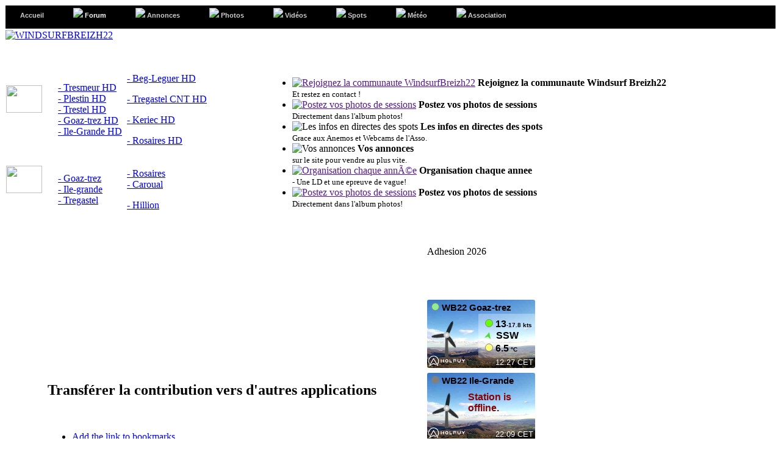

--- FILE ---
content_type: text/html; charset=UTF-8
request_url: http://www.windsurfbreizh22.com/modules/newbb/action.transfer.php?post_id=60319
body_size: 5030
content:
<!DOCTYPE html PUBLIC "-//W3C//DTD XHTML 1.0 Transitional//EN" "http://www.w3.org/TR/xhtml1/DTD/xhtml1-transitional.dtd">
<html xmlns="http://www.w3.org/1999/xhtml" xml:lang="fr" lang="fr">
<head>
    <!-- Assign Theme name -->
    
    <!-- Title and meta -->
    <meta http-equiv="X-UA-Compatible" content="IE=EmulateIE7" />
    <meta http-equiv="content-language" content="fr" />
    <meta http-equiv="content-type" content="text/html; charset=UTF-8" />
    <title>Forum - WINDSURFBREIZH22</title>
    <meta name="robots" content="index,follow" />
    <meta name="keywords" content="windsurf,planche,surf,voile,lannion,perros,bretagne,armor,côte,trégor,mer,vague,funboard,flotteur,france,breizh,22,breton,windsurfbreizh22.com,windsurfbreizh22,association,WB22, forum , communauté , jp , strat , anémomètre , webcam , trestel , beg-leguer , goaz-trez , keriec , tresmeur , ile-grande" />
    <meta name="description" content="Site communauté windsurf côte D&#039;armor 22 ( Bretagne) !" />
    <meta name="rating" content="general" />
    <meta name="author" content="JP" />
    <meta name="copyright" content="Copyright @ 2006-2014" />
    <meta name="generator" content="XOOPS" />

    <!-- Rss -->
    <link rel="alternate" type="application/rss+xml" title="" href="http://www.windsurfbreizh22.com/backend.php" />

    <!-- Favicon -->
    <link rel="shortcut icon" type="image/ico" href="http://www.windsurfbreizh22.com/themes/maitscocorporate/icons/favicon.ico" />
    <link rel="icon" type="image/png" href="http://www.windsurfbreizh22.com/themes/maitscocorporate/icons/favicon.png" />

    <!-- Sheet Css -->
    <link rel="stylesheet" type="text/css" href="http://yui.yahooapis.com/2.8.0r4/build/reset/reset-min.css"/>
    <link rel="stylesheet" type="text/css" media="all" title="Style sheet" href="http://www.windsurfbreizh22.com/xoops.css" />
    <link rel="stylesheet" type="text/css" media="all" title="Style sheet" href="http://www.windsurfbreizh22.com/themes/maitscocorporate/style.css" />
    
	<!--[if lte IE 8]>
	<link rel="stylesheet" href="http://www.windsurfbreizh22.com/themes/maitscocorporate/styleIE8.css" type="text/css" />
	<![endif]-->
	
	<!-- JS -->
        <script type="text/javascript" src="http://www.windsurfbreizh22.com/browse.php?Frameworks/jquery/jquery.js"> </script>
    <script type="text/javascript" src="http://www.windsurfbreizh22.com/themes/maitscocorporate/js/curvycorners.src.js"> </script>
        <script type="text/javascript" src="http://www.windsurfbreizh22.com/themes/maitscocorporate/js/s3Slider.js"> </script>

    <!-- customized header contents -->
    <script src="http://www.windsurfbreizh22.com/include/xoops.js" type="text/javascript"></script>
<script type="text/javascript" src="http://www.windsurfbreizh22.com/class/textsanitizer/image/image.js"></script>
<script src="http://www.windsurfbreizh22.com/modules/mymenus/skins/multiblack/stuHover.js" type="text/javascript"></script>
<link rel="stylesheet" href="http://www.windsurfbreizh22.com/language/french/style.css" type="text/css" />
<link rel="stylesheet" href="http://www.windsurfbreizh22.com/modules/mymenus/skins/multiblack/pro_dropdown_3.css" type="text/css" />


<script type="text/javascript">
   jQuery.noConflict();  
jQuery(document).ready(function($) {
        $('#slider1').s3Slider({
            timeOut: 6000 
        });
    });
</script>  
<script type="text/javascript"> 
var curvyCornersVerbose = false; 
</script>  
</head>
<body id="newbb" class="fr">
<div class="wrapper"> 
<!-- Start Header -->
<div id="topheader">
<table border="0" width="100%" cellspacing="0">
	<tr>
		<td id="menu">
<span class="preload1"></span>
<span class="preload2"></span>
                    <ul id="nav">
                
                        <li class="top">
                        <a href="http://www.windsurfbreizh22.com/" class="top_link" target="_self" alt="Accueil" title="Accueil">
                    <span >
                                        Accueil
                    </span>
        </a>
    
    </li>
        
                        <li class="top">
                        <a href="http://www.windsurfbreizh22.com/modules/newbb/" class="top_link selected" target="_self" alt="Forum" title="Forum">
                    <span >
                    <img src="http://www.windsurfbreizh22.com/themes/maitscocorporate/images/forum.png" />                    Forum
                    </span>
        </a>
    
    </li>
        
                        <li class="top">
                        <a href="http://www.windsurfbreizh22.com/modules/catads/" class="top_link" target="_self" alt="Annonces" title="Annonces">
                    <span class="down">
                    <img src="http://www.windsurfbreizh22.com/themes/maitscocorporate/images/news.png" />                    Annonces
                    </span>
        </a>
    
    
                    <ul class="sub">
                
                        <li>
                          <a href="http://www.windsurfbreizh22.com/modules/catads/" target="_self" alt="Les Annonces" title="Les Annonces">
                                                        Les Annonces
         </a>
    
    </li>
        
                        <li>
                          <a href="http://www.windsurfbreizh22.com/modules/catads/submit1.php" target="_self" alt="Poster Annonce" title="Poster Annonce">
                                                        Poster Annonce
         </a>
    
    </li>
        
                        <li>
                          <a href="http://www.windsurfbreizh22.com/modules/catads/search.php" target="_self" alt="Recherche" title="Recherche">
                                                        Recherche
         </a>
    
    </li></ul></li>
        
                        <li class="top">
                        <a href="http://www.windsurfbreizh22.com/modules/extgallery/" class="top_link" target="_self" alt="Photos" title="Photos">
                    <span class="down">
                    <img src="http://www.windsurfbreizh22.com/themes/maitscocorporate/images/album.png" />                    Photos
                    </span>
        </a>
    
    
                    <ul class="sub">
                
                        <li>
                          <a href="http://www.windsurfbreizh22.com/modules/extgallery/" target="_self" alt="Voir Album" title="Voir Album">
                                                        Voir Album
         </a>
    
    </li>
        
                        <li>
                          <a href="http://www.windsurfbreizh22.com//modules/extgallery/public-upload.php" target="_self" alt="Poster en standard" title="Poster en standard">
                                                        Poster en standard
         </a>
    
    </li></ul></li>
        
                        <li class="top">
                        <a href="http://www.windsurfbreizh22.com/modules/mytube/" class="top_link" target="_self" alt="Vidéos" title="Vidéos">
                    <span class="down">
                    <img src="http://www.windsurfbreizh22.com/themes/maitscocorporate/images/camera.png" />                    Vidéos
                    </span>
        </a>
    
    
                    <ul class="sub">
                
                        <li>
                          <a href="http://www.windsurfbreizh22.com/modules/mytube/" target="_self" alt="Les Vidéos" title="Les Vidéos">
                                                        Les Vidéos
         </a>
    
    </li>
        
                        <li>
                          <a href="http://www.windsurfbreizh22.com/modules/mytube/submit.php" target="_self" alt="Proposer vidéo" title="Proposer vidéo">
                                                        Proposer vidéo
         </a>
    
    </li>
        
                        <li>
                          <a href="http://www.windsurfbreizh22.com/modules/mytube/topten.php?list=rate" target="_self" alt="Mieux Notées" title="Mieux Notées">
                                                        Mieux Notées
         </a>
    
    </li>
        
                        <li>
                          <a href="http://www.windsurfbreizh22.com/modules/mytube/topten.php?list=hit" target="_self" alt="Populaire" title="Populaire">
                                                        Populaire
         </a>
    
    </li></ul></li>
        
                        <li class="top">
                        <a href="https://www.google.com/maps/d/viewer?mid=1WW4H61jfSJotMOcv027MqvyWrRB1UvW3&ll=48.74936678541529%2C-3.4628455456482925&z=9" class="top_link" target="_blank" alt="Les spots du 22" title="Les spots du 22">
                    <span >
                    <img src="http://www.windsurfbreizh22.com/themes/maitscocorporate/images/spots.png" />                    Spots
                    </span>
        </a>
    
    </li>
        
                        <li class="top">
                        <a href="http://www.windsurfbreizh22.com/modules/content/index.php?id=6" class="top_link" target="_self" alt="Météo" title="Météo">
                    <span class="down">
                    <img src="http://www.windsurfbreizh22.com/themes/maitscocorporate/images/terre.png" />                    Météo
                    </span>
        </a>
    
    
                    <ul class="sub">
                
                        <li>
                          <a href="http://www.meteofrance.com/previsions-meteo-marine/cotes/cote-nord-finistere/0036600" target="_blank" alt="Météo Fr" title="Météo Fr">
                                                        Météo Fr
         </a>
    
    </li>
        
                        <li>
                          <a href="http://www.windguru.cz/fr/index.php" target="_blank" alt="Windguru" title="Windguru">
                                                        Windguru
         </a>
    
    </li>
        
                        <li>
                          <a href="https://www.windfinder.com/#10/48.7710/-3.5778/2019-03-09T12:00Z" target="_blank" alt="Windfinder" title="Windfinder">
                                                        Windfinder
         </a>
    
    </li>
        
                        <li>
                          <a href="http://www.previsurf.com/previs/local/meteo_locale.php?rep_zone=Bretagne-Nord/" target="_blank" alt="Previsurf" title="Previsurf">
                                                        Previsurf
         </a>
    
    </li>
        
                        <li>
                          <a href="http://marine.meteoconsult.fr/meteo-marine/cotes-d-armor/prevision_meteo_cotes-d-armor_departement_spot_windsurf_23.php" target="_blank" alt="Météo Consult" title="Météo Consult">
                                                        Météo Consult
         </a>
    
    </li>
        
                        <li>
                          <a href="http://www.xcweather.co.uk/?Loc=FR" target="_blank" alt="Aéroports" title="Aéroports">
                                                        Aéroports
         </a>
    
    </li>
        
                        <li>
                          <a href="http://www.meteociel.fr/previsions/33918/lannion.htm" target="_blank" alt="Prévi 3J Lannion" title="Prévi 3J Lannion">
                                                        Prévi 3J Lannion
         </a>
    
    </li>
        
                        <li>
                          <a href="http://www.meteociel.fr/previsions/34059/saint_brieuc.htm" target="_blank" alt="Prévi 3J St Brieuc" title="Prévi 3J St Brieuc">
                                                        Prévi 3J St Brieuc
         </a>
    
    </li>
        
                        <li>
                          <a href="http://surfouest.free.fr/" target="_blank" alt="SurfOuest" title="SurfOuest">
                                                        SurfOuest
         </a>
    
    </li></ul></li>
        
                        <li class="top">
                        <a href="http://www.windsurfbreizh22.com/modules/content/index.php?id=3" class="top_link" target="_self" alt="Association" title="Association">
                    <span class="down">
                    <img src="http://www.windsurfbreizh22.com/themes/maitscocorporate/images/asso.png" />                    Association
                    </span>
        </a>
    
    
                    <ul class="sub">
                
                        <li>
                          <a href="http://www.windsurfbreizh22.com/modules/content/index.php?id=1&page=association" target="_self" alt="Présentation" title="Présentation">
                                                        Présentation
         </a>
    
    </li>
        
                        <li>
                          <a href="http://www.windsurfbreizh22.com/modules/liaise/?form_id=1" target="_self" alt="Contact" title="Contact">
                                                        Contact
         </a>
    
    </li></ul></li></ul>

</td>

	</tr>
</table>
    </div>
<table cellspacing="0">
    <tr id="header">
        <td id="headerlogo"><a href="http://www.windsurfbreizh22.com/" title="WINDSURFBREIZH22"><img src="http://www.windsurfbreizh22.com/themes/maitscocorporate/xoops-logo.png" alt="WINDSURFBREIZH22" /></a></td>
        <td id="headerbanner">&nbsp;</td>
    </tr>
    <tr>
        <td id="headerbar" colspan="2">
		<table border="0" width="100%">
			<tr>
				<td  id="shortabout">			
<table cellpadding="0" cellspacing="0" width="338">
    <tr>
        <td width="67" height="106">
            <p>&nbsp;</p>
            <p><a href="http://www.windsurfbreizh22.com/modules/myiframe/index.php?iframeid=8"><img src="http://www.windsurfbreizh22.com/themes/maitscocorporate/images/webcam2.png" width="59" height="45" border="0"></a></p>
            <p>&nbsp;</p>
        </td>
        <td width="89">
            <p>&nbsp;</p>
            <p><a href="http://www.windsurfbreizh22.com/modules/content/index.php?id=12">- Tresmeur HD</a><br><a href="http://www.windsurfbreizh22.com/modules/content/index.php?id=10">- Plestin HD</a><br><a href="http://www.windsurfbreizh22.com/modules/content/index.php?id=11">- Trestel HD</a><br><a href="http://www.windsurfbreizh22.com/modules/content/index.php?id=45">- Goaz-trez HD</a><br><a href="http://www.windsurfbreizh22.com/modules/content/index.php?id=46">- Ile-Grande HD</a><br>
            </p>
        </p></td>
        <td width="180"><p>&nbsp;</p>
          <p><a href="http://www.windsurfbreizh22.com/modules/content/index.php?id=39" target="_parent">- Beg-Leguer HD</a></p>
          <p><a href="http://www.windsurfbreizh22.com/modules/content/index.php?id=48" target="_parent">- Tregastel CNT HD</a></p>
          <p><a href="http://www.windsurfbreizh22.com/modules/content/index.php?id=47">- Keriec HD</a></p>          
          <p><a href="http://www.windsurfbreizh22.com/modules/content/index.php?id=35">- Rosaires HD</a></p>
         </td>
    </tr>
    <tr>
        <td width="67" height="89">
            <p><a href="http://www.windsurfbreizh22.com/modules/myiframe/index.php?iframeid=1"><img src="http://www.windsurfbreizh22.com/themes/maitscocorporate/images/anemo2.png" width="59" height="45" border="0"></a></p>
            <p>&nbsp;</p>
        </td>
        <td width="89" height="89">
            <p><a href="http://www.windsurfbreizh22.com/modules/myiframe/index.php?iframeid=3">- Goaz-trez</a><br><a href="http://www.windsurfbreizh22.com/modules/myiframe/index.php?iframeid=11">- Ile-grande</a><br><a href="http://www.windsurfbreizh22.com/modules/myiframe/index.php?iframeid=31">- Tregastel</a>
            </p>
        </td>
        <td width="180" height="89"><p><a href="http://www.windsurfbreizh22.com/modules/myiframe/index.php?iframeid=6">- Rosaires</a><br />
          <a href="http://www.windsurfbreizh22.com/modules/myiframe/index.php?iframeid=16">- 
            Caroual</a></p>
          <p><a href="http://www.windsurfbreizh22.com/modules/myiframe/index.php?iframeid=5">- Hillion</a></p></td>
    </tr>

    <tr>
<td height="34" colspan="3"></td>
    </tr>

</table>  
			  <td id="slide"><div id="slider1">
        <ul id="slider1Content">
            <li class="slider1Image">
                <a href=""><img src="http://www.windsurfbreizh22.com/themes/maitscocorporate/slides/1.jpg" alt="Rejoignez la communaute WindsurfBreizh22" /></a>
                <span class="right"><strong>Rejoignez la communaute Windsurf     Breizh22</strong><br />
				<font face="Tahoma" size="2">Et restez en contact !</font></span></li>
            <li class="slider1Image">
                <a href=""><img src="http://www.windsurfbreizh22.com/themes/maitscocorporate/slides/2.jpg" alt="Postez vos photos de sessions" /></a>
                <span class="right"><strong>Postez vos photos de sessions</strong><br />
				<font size="2" face="Tahoma">Directement dans l'album photos! </font></span></li>
            <li class="slider1Image">
                <img src="http://www.windsurfbreizh22.com/themes/maitscocorporate/slides/3.jpg" alt="Les infos en directes des spots" />
                <span class="right"><strong>Les infos en directes des spots</strong><br />
				<font face="Tahoma" size="2">Grace aux Anemos et Webcams de l'Asso.</font> </span></li>
		    <li class="slider1Image">
                <img src="http://www.windsurfbreizh22.com/themes/maitscocorporate/slides/4.jpg" alt="Vos annonces" />
                <span class="right"><strong>Vos annonces</strong><br />
				<font face="Tahoma" size="2">sur le site pour vendre au plus vite.</font> </span></li>
               <li class="slider1Image">
                <a href=""><img src="http://www.windsurfbreizh22.com/themes/maitscocorporate/slides/5.jpg" alt="Organisation chaque annÃ©e" /></a>
                <span class="right"><strong>Organisation chaque annee</strong><br />
				<font size="2" face="Tahoma">- Une LD et une epreuve de vague! </font></span></li>
               <li class="slider1Image">
                <a href=""><img src="http://www.windsurfbreizh22.com/themes/maitscocorporate/slides/6.jpg" alt="Postez vos photos de sessions" /></a>
                <span class="right"><strong>Postez vos photos de sessions</strong><br />
				<font size="2" face="Tahoma">Directement dans l'album photos! </font></span></li>
            </ul>
    </div></td>		

</tr>
		</table>
		</td>
    </tr>
</table>

<div class="myBox">
<table cellspacing="0">
    <tr>
        <!-- Start left blocks loop -->
        </div>
        <!-- End left blocks loop -->

        <td id="centercolumn">
            <!-- Display center blocks if any -->
                        <!-- End center top blocks loop -->

            <!-- Start content module page -->
            <div id="content"><div class="confirmMsg" style="width: 80%; padding:20px;margin:10px auto; text-align:left !important;"><h2>Transf&#233;rer la contribution vers d&#39;autres applications</h2><br /><form name="opform" id="opform" action="/modules/newbb/action.transfer.php" method="post"><ul>
<li><a href="###" onclick="document.forms.opform.op.value='bookmark'; document.forms.opform.submit();">Add the link to bookmarks</a></li>
<li><a href="###" onclick="document.forms.opform.op.value='email'; document.forms.opform.submit();">Send post by email</a></li>
<li><a href="###" onclick="document.forms.opform.op.value='pdf'; document.forms.opform.submit();">Create PDF</a></li>
<li><a href="###" onclick="document.forms.opform.op.value='print'; document.forms.opform.submit();">Print post</a></li>
<input type="hidden" name="forum" id="forum" value="4"><input type="hidden" name="topic_id" id="topic_id" value="7665"><input type="hidden" name="post_id" id="post_id" value="60319"><input type="hidden" name="op" id="op" value=""></url></form></div></div>            <!-- End content module -->

            <!-- Start center bottom blocks loop -->
                        <!-- End center bottom blocks loop -->
        </td>

        <!-- Start right blocks loop -->
                    <td id="rightcolumn">
                                <div class="blockTitle">Adhesion 2026</div>
<div class="blockContent"><iframe id="haWidget" allowtransparency="true" src="https://www.helloasso.com/associations/windsurfbreizh22/adhesions/adhesion-2026/widget-bouton" style="width: 100%; height: 70px; border: none;" onload="window.addEventListener( 'message', function(e) { const dataHeight = e.data.height; const haWidgetElement = document.getElementById('haWidget'); haWidgetElement.height = dataHeight + 'px'; } )" ></iframe></div>                            <div class="blockContent"><iframe frameborder="0" marginheight="1" marginwidth="1" scrolling="no"  src="https://widget.holfuy.com/?station=787&su=knots&t=C&lang=fr&mode=mini" style="width:180px; height:120px;"></iframe></div>                            <div class="blockContent"><iframe frameborder="0" marginheight="1" marginwidth="1" scrolling="no"  src="https://widget.holfuy.com/?station=809&su=knots&t=C&lang=fr&mode=mini" style="width:180px; height:120px;"></iframe></div>                                <div class="blockTitle">Connexion</div>
<div class="blockContent"><div class="txtcenter">
  <form style="margin-top: 0;" action="http://www.windsurfbreizh22.com/user.php" method="post">
    Identifiant : <br />
    <input type="text" name="uname" size="12" value="" maxlength="25" /><br />
    Mot de passe : <br />
    <input type="password" name="pass" size="12" maxlength="32" /><br />
          <input type="checkbox" name="rememberme" value="On" class ="formButton" />Se souvenir de moi<br />
        <br />
    <input type="hidden" name="xoops_redirect" value="/modules/newbb/action.transfer.php?post_id=60319" />
    <input type="hidden" name="op" value="login" />
    <input type="submit" value="Connexion" /><br />
    
  </form>
  <br />
  <a href="http://www.windsurfbreizh22.com/user.php#lost" title="Mot de passe perdu ?">Mot de passe perdu ?</a>
  <br /><br />
  <a href="http://www.windsurfbreizh22.com/register.php" title="Inscrivez-vous !">Inscrivez-vous !</a>
</div></div>                                <div class="blockTitle">Menu Principal</div>
<div class="blockContent"><div id="mainmenu">
    <a class="menuTop maincurrent" href="http://www.windsurfbreizh22.com/" title="Accueil">Accueil</a>
    <!-- start module menu loop -->
    		<a class="menuMain " href="http://www.windsurfbreizh22.com/modules/mytube/" title="vidéos">vidéos</a>
		    		<a class="menuMain " href="http://www.windsurfbreizh22.com/modules/news/" title="Articles">Articles</a>
		    		<a class="menuMain " href="http://www.windsurfbreizh22.com/modules/catads/" title="Petites Annonces">Petites Annonces</a>
		    		<a class="menuMain " href="http://www.windsurfbreizh22.com/modules/extgallery/" title="Album-photos">Album-photos</a>
		    		<a class="menuMain " href="http://www.windsurfbreizh22.com/modules/umfrage/" title="Sondages/Elections">Sondages/Elections</a>
		        <!-- end module menu loop -->
</div></div>                        </td>
                <!-- End right blocks loop -->
    </tr>
</table>
	<!--{xo-logger-output}-->
</div> 
<!--Start footer-->
	<div id="footer">
		<div id="footer_1">
			<a href="http://www.windsurfbreizh22.com" rel="external"><img src="http://www.windsurfbreizh22.com/themes/maitscocorporate/images/logo-tres-pet.png" alt="WB22" /></a>
		</div>
		<div id="footer_2">
		WB22 © 2006-2014
		</div>
		<div id="footer_3">
			<table border="0">
				<tr>
					<td><a href="http://www.windsurfbreizh22.com/index.php">Accueil</a></td>
                              <td><a href="http://www.windsurfbreizh22.com/modules/liaise/?form_id=1">Contact</a></td>
				</tr>
				<tr>
					<td><a href="http://www.windsurfbreizh22.com/modules/news">News</a></td>
					<td><a href="http://www.windsurfbreizh22.com/modules/extgallery">Albums</a></td>
				</tr>
				<tr>
					<td><a href="http://www.windsurfbreizh22.com/modules/newbb">Forums</a></td>
					<td><a href="http://www.windsurfbreizh22.com/modules/catads">Annonces</a></td>
				</tr>
				<tr>
					<td><a href="http://www.windsurfbreizh22.com/modules/content">Meteo</a></td>
					<td><a href="http://www.windsurfbreizh22.com/modules/mytube">Videos</a></td>
				</tr>
			</table>

		</div>

	</div>
	</div>
	<!--end Footer-->
</body>
</html>

--- FILE ---
content_type: text/html; charset=UTF-8
request_url: https://widget.holfuy.com/?station=787&su=knots&t=C&lang=fr&mode=mini
body_size: 1544
content:
 
<!DOCTYPE html PUBLIC "-//W3C//DTD XHTML 1.0 Strict//EN" "http://www.w3.org/TR/xhtml1/DTD/xhtml1-strict.dtd">
<html xmlns="http://www.w3.org/1999/xhtml">
<title>Holfuy Weather Widget - WB22 Goaz-trez</title>
<meta http-equiv="refresh" content="300"><meta charset="utf-8">
<meta name="viewport" content="width=device-width, initial-scale=1.0">
<head>
<style>
.widget-hint{
	font-size:0.6em; 
	padding-left:5px; 
	color:gray;
}
</style>
<script>
var stattr = {"id":787,"short_name":"G13","country":"FR","o_s":130,"o_e":340,"o2_s":0,"o2_e":0,"w_s":100,"w_e":0,"w2_s":0,"w2_e":0,"style":"S"};var units =JSON.parse('{"speed":"knots","temp":"C","height":"m"}');</script>
</head>
<body style="margin:0; font-family: sans-serif,Arial,sans-serif; width:177px; height:auto; cursor:pointer;" onclick="window.open('https://holfuy.com/fr/weather/787','_blank');">  

	<script>
	var i=0, cnt=0, flag=0;
	var additive=0;
	var wind_speed=24;
	function rotate(){
		if(!additive){
			if (wind_speed<2)
				additive=0;
			else if(wind_speed<30)
				additive=wind_speed;
			else if(wind_speed<90)
				additive=30+wind_speed/2;
			} 
		i=i+additive;
		if(i>=120)
			i=i-120;
		document.getElementById('holfuy_rotor').style.transform="rotate("+i+"deg)";
		}
	</script>
<style>
    #holfuy_mini_main{
		padding-top:2px;
		padding-left:5px;
		border-radius:5px;
		cursor:pointer;
		font-family: sans-serif,Arial,sans-serif;
		background: url('image/holfuy_windmill_base.png');
		background-size: 60px;
		background-repeat: no-repeat;
		background-position: bottom left;
	}
	#holfuy_rotor{
		float:left;
		margin-bottom:10px;
		margin-right:10px;
		margin-top:10px;
		transform:rotate(10deg);
		}
	#holfuy_mini_data{
		float:right;
		background: rgba(255,255,255,0.3);
		border-radius:1px;
		padding:5px;
		padding-left: 10px;
		}
   .mini_data_unit {
    font-size: x-small;
	font-weight:bold;
	}
	.mini-dot{
		border-radius:50%; 
		width:11px; 
		margin-top:3px; 
		display:inline-block; 
		margin-right:4px; 
		height:11px; 
		border:1px solid gray;
		
	}
	.mini-data-line{
		font-weight:bold;
		margin:1px;
		margin-right:0px;
	}
	.error_box{
		margin-top:10px;
		font-weight: bold;
		color:darkred; 
	}
</style>
<div style="background:url('image/mini.jpg'); background-size: cover; padding-bottom:2px; padding-left:2px; border-radius:3px ; width:175px;">
	<div id="holfuy_mini_main">
		<div style="margin-bottom:2px; color:black; font-size:11pt;"><span style="background:lightgreen;" class="mini-dot" id="flash-dot"> </span><b>WB22 Goaz-trez</b></div>
		<img id="holfuy_rotor" src="image/rotor.png">
					<div id="holfuy_mini_data">
				<div class="mini-data-line">
					<span style="background:#65ff00;" class="mini-dot"> </span>13<span class="mini_data_unit">-17.8 kts</span>
				</div>
				<div class="mini-data-line" title="Direction: 195°">
					<img src="image/green_arr.png" style="width:11px;  transform:rotate(195deg); margin-right:3px;"> SSW				</div>
				<div class="mini-data-line">
					<span style="background:#ffff7a;" class="mini-dot"> </span>6.5<span class="mini_data_unit"> °C</span> 
				</div>
			</div>
				<div style="clear:both;"></div>
		<span title="updated at" style="color: white; margin-right:3px; float:right; font-size:0.8em;">12:27 CET</span>
		<div style="clear:both;"></div>
	</div>
</div>
	<script>
		var rotor_timer=0;
		if(wind_speed>1){
		  rotor_timer=setInterval(rotate,35);
		  setTimeout(function(){clearInterval(rotor_timer);},600000);
		}
	</script>
	
</body>
</html>